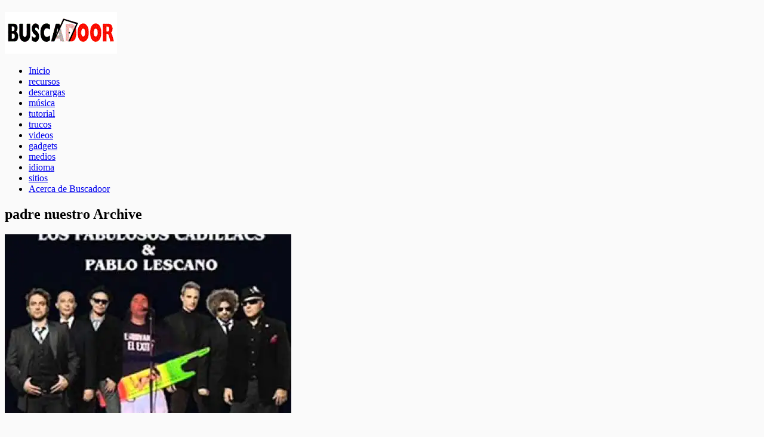

--- FILE ---
content_type: text/html; charset=UTF-8
request_url: https://www.buscadoor.com/tag/padre-nuestro/
body_size: 30933
content:
<!DOCTYPE html>
<html class="no-js" lang="en" dir="ltr">

<head>
	<meta charset="UTF-8">
	
	

		<link rel="icon" href="http://www.buscadoor.com/wp-content/subid/favicon.ico" type="image/x-icon" />
		
	<!--iOS/android/handheld specific -->	
	<link rel="apple-touch-icon" href="apple-touch-icon.png">			
	<meta name="viewport" content="width=device-width, initial-scale=1.0">						
	<meta name="apple-mobile-web-app-capable" content="yes">
	<meta name="apple-mobile-web-app-status-bar-style" content="black">

	<link rel="stylesheet" type="text/css" media="all" href="https://www.buscadoor.com/wp-content/themes/groovy/style.css" />
	<script type="text/javascript" src="https://ajax.googleapis.com/ajax/libs/jquery/3.1.0/jquery.min.js"></script>

	<meta name='robots' content='index, follow, max-image-preview:large, max-snippet:-1, max-video-preview:-1' />
	<style>img:is([sizes="auto" i], [sizes^="auto," i]) { contain-intrinsic-size: 3000px 1500px }</style>
	
	<!-- This site is optimized with the Yoast SEO plugin v25.7 - https://yoast.com/wordpress/plugins/seo/ -->
	<title>padre nuestro Archivos &#187; Buscadoor</title>
	<link rel="canonical" href="https://www.buscadoor.com/tag/padre-nuestro/" />
	<meta property="og:locale" content="es_ES" />
	<meta property="og:type" content="article" />
	<meta property="og:title" content="padre nuestro Archivos &#187; Buscadoor" />
	<meta property="og:url" content="https://www.buscadoor.com/tag/padre-nuestro/" />
	<meta property="og:site_name" content="Buscadoor" />
	<meta name="twitter:card" content="summary_large_image" />
	<script type="application/ld+json" class="yoast-schema-graph">{"@context":"https://schema.org","@graph":[{"@type":"CollectionPage","@id":"https://www.buscadoor.com/tag/padre-nuestro/","url":"https://www.buscadoor.com/tag/padre-nuestro/","name":"padre nuestro Archivos &#187; Buscadoor","isPartOf":{"@id":"https://www.buscadoor.com/#website"},"primaryImageOfPage":{"@id":"https://www.buscadoor.com/tag/padre-nuestro/#primaryimage"},"image":{"@id":"https://www.buscadoor.com/tag/padre-nuestro/#primaryimage"},"thumbnailUrl":"https://i0.wp.com/www.buscadoor.com/wp-content/subid/cadillacs_lescano.jpg?fit=480%2C360&ssl=1","breadcrumb":{"@id":"https://www.buscadoor.com/tag/padre-nuestro/#breadcrumb"},"inLanguage":"es"},{"@type":"ImageObject","inLanguage":"es","@id":"https://www.buscadoor.com/tag/padre-nuestro/#primaryimage","url":"https://i0.wp.com/www.buscadoor.com/wp-content/subid/cadillacs_lescano.jpg?fit=480%2C360&ssl=1","contentUrl":"https://i0.wp.com/www.buscadoor.com/wp-content/subid/cadillacs_lescano.jpg?fit=480%2C360&ssl=1","width":480,"height":360},{"@type":"BreadcrumbList","@id":"https://www.buscadoor.com/tag/padre-nuestro/#breadcrumb","itemListElement":[{"@type":"ListItem","position":1,"name":"Portada","item":"https://www.buscadoor.com/"},{"@type":"ListItem","position":2,"name":"padre nuestro"}]},{"@type":"WebSite","@id":"https://www.buscadoor.com/#website","url":"https://www.buscadoor.com/","name":"Buscadoor","description":"tu puerta de ingreso a Internet","potentialAction":[{"@type":"SearchAction","target":{"@type":"EntryPoint","urlTemplate":"https://www.buscadoor.com/?s={search_term_string}"},"query-input":{"@type":"PropertyValueSpecification","valueRequired":true,"valueName":"search_term_string"}}],"inLanguage":"es"}]}</script>
	<!-- / Yoast SEO plugin. -->


<link rel='dns-prefetch' href='//secure.gravatar.com' />
<link rel='dns-prefetch' href='//stats.wp.com' />
<link rel='dns-prefetch' href='//v0.wordpress.com' />
<link rel='preconnect' href='//i0.wp.com' />
<link rel="alternate" type="application/rss+xml" title="Buscadoor &raquo; Feed" href="https://www.buscadoor.com/feed/" />
<link rel="alternate" type="application/rss+xml" title="Buscadoor &raquo; Etiqueta padre nuestro del feed" href="https://www.buscadoor.com/tag/padre-nuestro/feed/" />
<script type="text/javascript">
/* <![CDATA[ */
window._wpemojiSettings = {"baseUrl":"https:\/\/s.w.org\/images\/core\/emoji\/16.0.1\/72x72\/","ext":".png","svgUrl":"https:\/\/s.w.org\/images\/core\/emoji\/16.0.1\/svg\/","svgExt":".svg","source":{"concatemoji":"https:\/\/www.buscadoor.com\/wp-includes\/js\/wp-emoji-release.min.js?ver=6.8.3"}};
/*! This file is auto-generated */
!function(s,n){var o,i,e;function c(e){try{var t={supportTests:e,timestamp:(new Date).valueOf()};sessionStorage.setItem(o,JSON.stringify(t))}catch(e){}}function p(e,t,n){e.clearRect(0,0,e.canvas.width,e.canvas.height),e.fillText(t,0,0);var t=new Uint32Array(e.getImageData(0,0,e.canvas.width,e.canvas.height).data),a=(e.clearRect(0,0,e.canvas.width,e.canvas.height),e.fillText(n,0,0),new Uint32Array(e.getImageData(0,0,e.canvas.width,e.canvas.height).data));return t.every(function(e,t){return e===a[t]})}function u(e,t){e.clearRect(0,0,e.canvas.width,e.canvas.height),e.fillText(t,0,0);for(var n=e.getImageData(16,16,1,1),a=0;a<n.data.length;a++)if(0!==n.data[a])return!1;return!0}function f(e,t,n,a){switch(t){case"flag":return n(e,"\ud83c\udff3\ufe0f\u200d\u26a7\ufe0f","\ud83c\udff3\ufe0f\u200b\u26a7\ufe0f")?!1:!n(e,"\ud83c\udde8\ud83c\uddf6","\ud83c\udde8\u200b\ud83c\uddf6")&&!n(e,"\ud83c\udff4\udb40\udc67\udb40\udc62\udb40\udc65\udb40\udc6e\udb40\udc67\udb40\udc7f","\ud83c\udff4\u200b\udb40\udc67\u200b\udb40\udc62\u200b\udb40\udc65\u200b\udb40\udc6e\u200b\udb40\udc67\u200b\udb40\udc7f");case"emoji":return!a(e,"\ud83e\udedf")}return!1}function g(e,t,n,a){var r="undefined"!=typeof WorkerGlobalScope&&self instanceof WorkerGlobalScope?new OffscreenCanvas(300,150):s.createElement("canvas"),o=r.getContext("2d",{willReadFrequently:!0}),i=(o.textBaseline="top",o.font="600 32px Arial",{});return e.forEach(function(e){i[e]=t(o,e,n,a)}),i}function t(e){var t=s.createElement("script");t.src=e,t.defer=!0,s.head.appendChild(t)}"undefined"!=typeof Promise&&(o="wpEmojiSettingsSupports",i=["flag","emoji"],n.supports={everything:!0,everythingExceptFlag:!0},e=new Promise(function(e){s.addEventListener("DOMContentLoaded",e,{once:!0})}),new Promise(function(t){var n=function(){try{var e=JSON.parse(sessionStorage.getItem(o));if("object"==typeof e&&"number"==typeof e.timestamp&&(new Date).valueOf()<e.timestamp+604800&&"object"==typeof e.supportTests)return e.supportTests}catch(e){}return null}();if(!n){if("undefined"!=typeof Worker&&"undefined"!=typeof OffscreenCanvas&&"undefined"!=typeof URL&&URL.createObjectURL&&"undefined"!=typeof Blob)try{var e="postMessage("+g.toString()+"("+[JSON.stringify(i),f.toString(),p.toString(),u.toString()].join(",")+"));",a=new Blob([e],{type:"text/javascript"}),r=new Worker(URL.createObjectURL(a),{name:"wpTestEmojiSupports"});return void(r.onmessage=function(e){c(n=e.data),r.terminate(),t(n)})}catch(e){}c(n=g(i,f,p,u))}t(n)}).then(function(e){for(var t in e)n.supports[t]=e[t],n.supports.everything=n.supports.everything&&n.supports[t],"flag"!==t&&(n.supports.everythingExceptFlag=n.supports.everythingExceptFlag&&n.supports[t]);n.supports.everythingExceptFlag=n.supports.everythingExceptFlag&&!n.supports.flag,n.DOMReady=!1,n.readyCallback=function(){n.DOMReady=!0}}).then(function(){return e}).then(function(){var e;n.supports.everything||(n.readyCallback(),(e=n.source||{}).concatemoji?t(e.concatemoji):e.wpemoji&&e.twemoji&&(t(e.twemoji),t(e.wpemoji)))}))}((window,document),window._wpemojiSettings);
/* ]]> */
</script>
<style id='wp-emoji-styles-inline-css' type='text/css'>

	img.wp-smiley, img.emoji {
		display: inline !important;
		border: none !important;
		box-shadow: none !important;
		height: 1em !important;
		width: 1em !important;
		margin: 0 0.07em !important;
		vertical-align: -0.1em !important;
		background: none !important;
		padding: 0 !important;
	}
</style>
<link rel='stylesheet' id='wp-block-library-css' href='https://www.buscadoor.com/wp-includes/css/dist/block-library/style.min.css?ver=6.8.3' type='text/css' media='all' />
<style id='classic-theme-styles-inline-css' type='text/css'>
/*! This file is auto-generated */
.wp-block-button__link{color:#fff;background-color:#32373c;border-radius:9999px;box-shadow:none;text-decoration:none;padding:calc(.667em + 2px) calc(1.333em + 2px);font-size:1.125em}.wp-block-file__button{background:#32373c;color:#fff;text-decoration:none}
</style>
<link rel='stylesheet' id='mediaelement-css' href='https://www.buscadoor.com/wp-includes/js/mediaelement/mediaelementplayer-legacy.min.css?ver=4.2.17' type='text/css' media='all' />
<link rel='stylesheet' id='wp-mediaelement-css' href='https://www.buscadoor.com/wp-includes/js/mediaelement/wp-mediaelement.min.css?ver=6.8.3' type='text/css' media='all' />
<style id='jetpack-sharing-buttons-style-inline-css' type='text/css'>
.jetpack-sharing-buttons__services-list{display:flex;flex-direction:row;flex-wrap:wrap;gap:0;list-style-type:none;margin:5px;padding:0}.jetpack-sharing-buttons__services-list.has-small-icon-size{font-size:12px}.jetpack-sharing-buttons__services-list.has-normal-icon-size{font-size:16px}.jetpack-sharing-buttons__services-list.has-large-icon-size{font-size:24px}.jetpack-sharing-buttons__services-list.has-huge-icon-size{font-size:36px}@media print{.jetpack-sharing-buttons__services-list{display:none!important}}.editor-styles-wrapper .wp-block-jetpack-sharing-buttons{gap:0;padding-inline-start:0}ul.jetpack-sharing-buttons__services-list.has-background{padding:1.25em 2.375em}
</style>
<style id='global-styles-inline-css' type='text/css'>
:root{--wp--preset--aspect-ratio--square: 1;--wp--preset--aspect-ratio--4-3: 4/3;--wp--preset--aspect-ratio--3-4: 3/4;--wp--preset--aspect-ratio--3-2: 3/2;--wp--preset--aspect-ratio--2-3: 2/3;--wp--preset--aspect-ratio--16-9: 16/9;--wp--preset--aspect-ratio--9-16: 9/16;--wp--preset--color--black: #000000;--wp--preset--color--cyan-bluish-gray: #abb8c3;--wp--preset--color--white: #ffffff;--wp--preset--color--pale-pink: #f78da7;--wp--preset--color--vivid-red: #cf2e2e;--wp--preset--color--luminous-vivid-orange: #ff6900;--wp--preset--color--luminous-vivid-amber: #fcb900;--wp--preset--color--light-green-cyan: #7bdcb5;--wp--preset--color--vivid-green-cyan: #00d084;--wp--preset--color--pale-cyan-blue: #8ed1fc;--wp--preset--color--vivid-cyan-blue: #0693e3;--wp--preset--color--vivid-purple: #9b51e0;--wp--preset--gradient--vivid-cyan-blue-to-vivid-purple: linear-gradient(135deg,rgba(6,147,227,1) 0%,rgb(155,81,224) 100%);--wp--preset--gradient--light-green-cyan-to-vivid-green-cyan: linear-gradient(135deg,rgb(122,220,180) 0%,rgb(0,208,130) 100%);--wp--preset--gradient--luminous-vivid-amber-to-luminous-vivid-orange: linear-gradient(135deg,rgba(252,185,0,1) 0%,rgba(255,105,0,1) 100%);--wp--preset--gradient--luminous-vivid-orange-to-vivid-red: linear-gradient(135deg,rgba(255,105,0,1) 0%,rgb(207,46,46) 100%);--wp--preset--gradient--very-light-gray-to-cyan-bluish-gray: linear-gradient(135deg,rgb(238,238,238) 0%,rgb(169,184,195) 100%);--wp--preset--gradient--cool-to-warm-spectrum: linear-gradient(135deg,rgb(74,234,220) 0%,rgb(151,120,209) 20%,rgb(207,42,186) 40%,rgb(238,44,130) 60%,rgb(251,105,98) 80%,rgb(254,248,76) 100%);--wp--preset--gradient--blush-light-purple: linear-gradient(135deg,rgb(255,206,236) 0%,rgb(152,150,240) 100%);--wp--preset--gradient--blush-bordeaux: linear-gradient(135deg,rgb(254,205,165) 0%,rgb(254,45,45) 50%,rgb(107,0,62) 100%);--wp--preset--gradient--luminous-dusk: linear-gradient(135deg,rgb(255,203,112) 0%,rgb(199,81,192) 50%,rgb(65,88,208) 100%);--wp--preset--gradient--pale-ocean: linear-gradient(135deg,rgb(255,245,203) 0%,rgb(182,227,212) 50%,rgb(51,167,181) 100%);--wp--preset--gradient--electric-grass: linear-gradient(135deg,rgb(202,248,128) 0%,rgb(113,206,126) 100%);--wp--preset--gradient--midnight: linear-gradient(135deg,rgb(2,3,129) 0%,rgb(40,116,252) 100%);--wp--preset--font-size--small: 13px;--wp--preset--font-size--medium: 20px;--wp--preset--font-size--large: 36px;--wp--preset--font-size--x-large: 42px;--wp--preset--spacing--20: 0.44rem;--wp--preset--spacing--30: 0.67rem;--wp--preset--spacing--40: 1rem;--wp--preset--spacing--50: 1.5rem;--wp--preset--spacing--60: 2.25rem;--wp--preset--spacing--70: 3.38rem;--wp--preset--spacing--80: 5.06rem;--wp--preset--shadow--natural: 6px 6px 9px rgba(0, 0, 0, 0.2);--wp--preset--shadow--deep: 12px 12px 50px rgba(0, 0, 0, 0.4);--wp--preset--shadow--sharp: 6px 6px 0px rgba(0, 0, 0, 0.2);--wp--preset--shadow--outlined: 6px 6px 0px -3px rgba(255, 255, 255, 1), 6px 6px rgba(0, 0, 0, 1);--wp--preset--shadow--crisp: 6px 6px 0px rgba(0, 0, 0, 1);}:where(.is-layout-flex){gap: 0.5em;}:where(.is-layout-grid){gap: 0.5em;}body .is-layout-flex{display: flex;}.is-layout-flex{flex-wrap: wrap;align-items: center;}.is-layout-flex > :is(*, div){margin: 0;}body .is-layout-grid{display: grid;}.is-layout-grid > :is(*, div){margin: 0;}:where(.wp-block-columns.is-layout-flex){gap: 2em;}:where(.wp-block-columns.is-layout-grid){gap: 2em;}:where(.wp-block-post-template.is-layout-flex){gap: 1.25em;}:where(.wp-block-post-template.is-layout-grid){gap: 1.25em;}.has-black-color{color: var(--wp--preset--color--black) !important;}.has-cyan-bluish-gray-color{color: var(--wp--preset--color--cyan-bluish-gray) !important;}.has-white-color{color: var(--wp--preset--color--white) !important;}.has-pale-pink-color{color: var(--wp--preset--color--pale-pink) !important;}.has-vivid-red-color{color: var(--wp--preset--color--vivid-red) !important;}.has-luminous-vivid-orange-color{color: var(--wp--preset--color--luminous-vivid-orange) !important;}.has-luminous-vivid-amber-color{color: var(--wp--preset--color--luminous-vivid-amber) !important;}.has-light-green-cyan-color{color: var(--wp--preset--color--light-green-cyan) !important;}.has-vivid-green-cyan-color{color: var(--wp--preset--color--vivid-green-cyan) !important;}.has-pale-cyan-blue-color{color: var(--wp--preset--color--pale-cyan-blue) !important;}.has-vivid-cyan-blue-color{color: var(--wp--preset--color--vivid-cyan-blue) !important;}.has-vivid-purple-color{color: var(--wp--preset--color--vivid-purple) !important;}.has-black-background-color{background-color: var(--wp--preset--color--black) !important;}.has-cyan-bluish-gray-background-color{background-color: var(--wp--preset--color--cyan-bluish-gray) !important;}.has-white-background-color{background-color: var(--wp--preset--color--white) !important;}.has-pale-pink-background-color{background-color: var(--wp--preset--color--pale-pink) !important;}.has-vivid-red-background-color{background-color: var(--wp--preset--color--vivid-red) !important;}.has-luminous-vivid-orange-background-color{background-color: var(--wp--preset--color--luminous-vivid-orange) !important;}.has-luminous-vivid-amber-background-color{background-color: var(--wp--preset--color--luminous-vivid-amber) !important;}.has-light-green-cyan-background-color{background-color: var(--wp--preset--color--light-green-cyan) !important;}.has-vivid-green-cyan-background-color{background-color: var(--wp--preset--color--vivid-green-cyan) !important;}.has-pale-cyan-blue-background-color{background-color: var(--wp--preset--color--pale-cyan-blue) !important;}.has-vivid-cyan-blue-background-color{background-color: var(--wp--preset--color--vivid-cyan-blue) !important;}.has-vivid-purple-background-color{background-color: var(--wp--preset--color--vivid-purple) !important;}.has-black-border-color{border-color: var(--wp--preset--color--black) !important;}.has-cyan-bluish-gray-border-color{border-color: var(--wp--preset--color--cyan-bluish-gray) !important;}.has-white-border-color{border-color: var(--wp--preset--color--white) !important;}.has-pale-pink-border-color{border-color: var(--wp--preset--color--pale-pink) !important;}.has-vivid-red-border-color{border-color: var(--wp--preset--color--vivid-red) !important;}.has-luminous-vivid-orange-border-color{border-color: var(--wp--preset--color--luminous-vivid-orange) !important;}.has-luminous-vivid-amber-border-color{border-color: var(--wp--preset--color--luminous-vivid-amber) !important;}.has-light-green-cyan-border-color{border-color: var(--wp--preset--color--light-green-cyan) !important;}.has-vivid-green-cyan-border-color{border-color: var(--wp--preset--color--vivid-green-cyan) !important;}.has-pale-cyan-blue-border-color{border-color: var(--wp--preset--color--pale-cyan-blue) !important;}.has-vivid-cyan-blue-border-color{border-color: var(--wp--preset--color--vivid-cyan-blue) !important;}.has-vivid-purple-border-color{border-color: var(--wp--preset--color--vivid-purple) !important;}.has-vivid-cyan-blue-to-vivid-purple-gradient-background{background: var(--wp--preset--gradient--vivid-cyan-blue-to-vivid-purple) !important;}.has-light-green-cyan-to-vivid-green-cyan-gradient-background{background: var(--wp--preset--gradient--light-green-cyan-to-vivid-green-cyan) !important;}.has-luminous-vivid-amber-to-luminous-vivid-orange-gradient-background{background: var(--wp--preset--gradient--luminous-vivid-amber-to-luminous-vivid-orange) !important;}.has-luminous-vivid-orange-to-vivid-red-gradient-background{background: var(--wp--preset--gradient--luminous-vivid-orange-to-vivid-red) !important;}.has-very-light-gray-to-cyan-bluish-gray-gradient-background{background: var(--wp--preset--gradient--very-light-gray-to-cyan-bluish-gray) !important;}.has-cool-to-warm-spectrum-gradient-background{background: var(--wp--preset--gradient--cool-to-warm-spectrum) !important;}.has-blush-light-purple-gradient-background{background: var(--wp--preset--gradient--blush-light-purple) !important;}.has-blush-bordeaux-gradient-background{background: var(--wp--preset--gradient--blush-bordeaux) !important;}.has-luminous-dusk-gradient-background{background: var(--wp--preset--gradient--luminous-dusk) !important;}.has-pale-ocean-gradient-background{background: var(--wp--preset--gradient--pale-ocean) !important;}.has-electric-grass-gradient-background{background: var(--wp--preset--gradient--electric-grass) !important;}.has-midnight-gradient-background{background: var(--wp--preset--gradient--midnight) !important;}.has-small-font-size{font-size: var(--wp--preset--font-size--small) !important;}.has-medium-font-size{font-size: var(--wp--preset--font-size--medium) !important;}.has-large-font-size{font-size: var(--wp--preset--font-size--large) !important;}.has-x-large-font-size{font-size: var(--wp--preset--font-size--x-large) !important;}
:where(.wp-block-post-template.is-layout-flex){gap: 1.25em;}:where(.wp-block-post-template.is-layout-grid){gap: 1.25em;}
:where(.wp-block-columns.is-layout-flex){gap: 2em;}:where(.wp-block-columns.is-layout-grid){gap: 2em;}
:root :where(.wp-block-pullquote){font-size: 1.5em;line-height: 1.6;}
</style>
<link rel="https://api.w.org/" href="https://www.buscadoor.com/wp-json/" /><link rel="alternate" title="JSON" type="application/json" href="https://www.buscadoor.com/wp-json/wp/v2/tags/193" /><link rel="EditURI" type="application/rsd+xml" title="RSD" href="https://www.buscadoor.com/xmlrpc.php?rsd" />
<!--Theme by MyThemeShop.com-->
	<style>img#wpstats{display:none}</style>
			<link href="http://fonts.googleapis.com/css?family=Signika:400,600,700,300" rel="stylesheet" type="text/css">

	<link rel="pingback" href="https://www.buscadoor.com/xmlrpc.php" />

			<!--[if lt IE 9]>
		<script src="http://html5shim.googlecode.com/svn/trunk/html5.js"></script>
	<![endif]-->
	
	<script src="https://www.buscadoor.com/wp-content/themes/groovy/js/modernizr.min.js"></script>
	<script src="https://www.buscadoor.com/wp-content/themes/groovy/js/customscript.js" type="text/javascript"></script>
	
<style type="text/css">
			#header h1, #header h2 {
		text-indent: -999em;
		min-width:188px;
		}
		#header h1 a, #header h2 a{
		background: url(https://www.buscadoor.com/wp-content/subid/logobk.png) no-repeat;
		min-width: 188px;
		display: block;
		min-height: 70px;
		line-height: 70px;
		}
		body {
			background-color:#FAFAFA;
		}
		.mts-subscribe input[type="submit"] {
	background-color:#070708;
	}
	#header, .post.excerpt, #sidebars .widget, .footer-widgets, .tagcloud a, .related-posts, .postauthor, #commentsAdd, #tabber, .pagination, .single_post, .single_page, #comments {
	border-color:#070708;
	}
	.single_post a:not(.wp-block-button__link):not(.wp-block-file__button), a:hover, #logo a, .textwidget a, #commentform a, #tabber .inside li a, .copyrights a:hover, #navigation .menu-item-has-children > a:hover:after {
	color:#070708;
	}
		</style>

<script data-ad-client="ca-pub-3850526676333332" async src="https://pagead2.googlesyndication.com/pagead/js/adsbygoogle.js"></script>
</head>


<body id ="blog" class="archive tag tag-padre-nuestro tag-193 wp-theme-groovy main cat-33-id">

		<header class="main-header">
		<div class="container">
				<div id="header">
				
											  <h2 id="logo">
								<a href="https://www.buscadoor.com">Buscadoor</a>
							</h2><!-- END #logo -->
					                    
			<div class="secondary-navigation">
				<nav id="navigation" >
											<ul id="menu-menu-1" class="menu"><li id="menu-item-729" class="menu-item menu-item-type-custom menu-item-object-custom menu-item-home"><a href="http://www.buscadoor.com/">Inicio<br /><span class="sub"></span></a></li>
<li id="menu-item-936" class="menu-item menu-item-type-taxonomy menu-item-object-category"><a href="https://www.buscadoor.com/recursos/">recursos<br /><span class="sub"></span></a></li>
<li id="menu-item-937" class="menu-item menu-item-type-taxonomy menu-item-object-category"><a href="https://www.buscadoor.com/descargas/">descargas<br /><span class="sub"></span></a></li>
<li id="menu-item-938" class="menu-item menu-item-type-taxonomy menu-item-object-category"><a href="https://www.buscadoor.com/musica/">música<br /><span class="sub"></span></a></li>
<li id="menu-item-939" class="menu-item menu-item-type-taxonomy menu-item-object-category"><a href="https://www.buscadoor.com/tutorial/">tutorial<br /><span class="sub"></span></a></li>
<li id="menu-item-940" class="menu-item menu-item-type-taxonomy menu-item-object-category"><a href="https://www.buscadoor.com/trucos/">trucos<br /><span class="sub"></span></a></li>
<li id="menu-item-941" class="menu-item menu-item-type-taxonomy menu-item-object-category"><a href="https://www.buscadoor.com/videos/">videos<br /><span class="sub"></span></a></li>
<li id="menu-item-942" class="menu-item menu-item-type-taxonomy menu-item-object-category"><a href="https://www.buscadoor.com/gadgets/">gadgets<br /><span class="sub"></span></a></li>
<li id="menu-item-943" class="menu-item menu-item-type-taxonomy menu-item-object-category"><a href="https://www.buscadoor.com/medios/">medios<br /><span class="sub"></span></a></li>
<li id="menu-item-944" class="menu-item menu-item-type-taxonomy menu-item-object-category"><a href="https://www.buscadoor.com/idioma/">idioma<br /><span class="sub"></span></a></li>
<li id="menu-item-945" class="menu-item menu-item-type-taxonomy menu-item-object-category"><a href="https://www.buscadoor.com/sitios/">sitios<br /><span class="sub"></span></a></li>
<li id="menu-item-731" class="menu-item menu-item-type-post_type menu-item-object-page"><a href="https://www.buscadoor.com/acerca-de-buscadoor/">Acerca de Buscadoor<br /><span class="sub"></span></a></li>
</ul>									</nav>
			</div>              
				</div><!--#header-->
		</div><!--.container-->        
		</header>

<div class="main-container"><div id="page">
	<div class="content">
		<article class="article">
			<div id="content_box">
					<h1 class="postsby">
						 
							<span>padre nuestro Archive</span>
											</h1>
											<div class="post excerpt <br />
<b>Warning</b>:  Undefined variable $j in <b>/home/busca/public_html/wp-content/themes/groovy/archive.php</b> on line <b>24</b><br />
">
							<header>
								<a href="https://www.buscadoor.com/nueva-cancion-de-los-fabulosos-cadillacs/" title="El nuevo tema de los Fabulosos Cadillacs con Pablo Lescano" id="featured-thumbnail">
								 
								<div class="featured-thumbnail"><img width="480" height="300" src="https://i0.wp.com/www.buscadoor.com/wp-content/subid/cadillacs_lescano.jpg?resize=480%2C300&amp;ssl=1" class="attachment-featured size-featured wp-post-image" alt="" title="" decoding="async" fetchpriority="high" /></div>																</a>
						
								<h2 class="title">
									<a href="https://www.buscadoor.com/nueva-cancion-de-los-fabulosos-cadillacs/" title="El nuevo tema de los Fabulosos Cadillacs con Pablo Lescano" rel="bookmark">El nuevo tema de los Fabulosos Cadillacs con Pablo Lescano</a>
								</h2>
								<div class="post-info">
								<span class="theauthor">Posted in <a href="https://www.buscadoor.com/musica/">música</a> by <a href="https://www.buscadoor.com/author/admin/" title="Entradas de Buscadoor" rel="author">Buscadoor</a></span>
								</div>
							</header><!--.header-->
							
							<div class="post-content image-caption-format-1">
								Se llama «Padre Nuestro» y cuenta con la participación de Pablo Lescano, líder de «Damas gratis». La canción pertenece a su nuevo disco, «La luz del ritmo», que tendrá cinco temas nuevos, seis clásicos de la banda							</div>
                            <div class="readMore"><a href="https://www.buscadoor.com/nueva-cancion-de-los-fabulosos-cadillacs/" title="El nuevo tema de los Fabulosos Cadillacs con Pablo Lescano" rel="bookmark">Read More</a></div>
						</div><!--.post excerpt-->
											
														
			</div>
		</article>
<aside class="sidebar c-4-12">
<div id="sidebars" class="g">
	<div class="sidebar">
	<ul class="sidebar_list">
			
			<li id="sidebar-search" class="widget">
				<h3>Search</h3>
				<form method="get" id="searchform" class="search-form" action="https://www.buscadoor.com" _lpchecked="1">
	<fieldset> 
    <label>SEARCH:</label>
		<input type="text" name="s" id="s" value="" onfocus="if(this.value=='Search this Site...')this.value='';" x-webkit-speech onwebkitspeechchange="transcribe(this.value)"> 
	</fieldset>
	</fieldset>
</form>			</li>
				
			<li id="sidebar-archives" class="widget">
				<h3>Archives</h3>
				<ul>
						<li><a href='https://www.buscadoor.com/2014/11/'>noviembre 2014</a></li>
	<li><a href='https://www.buscadoor.com/2014/10/'>octubre 2014</a></li>
	<li><a href='https://www.buscadoor.com/2011/06/'>junio 2011</a></li>
	<li><a href='https://www.buscadoor.com/2011/05/'>mayo 2011</a></li>
	<li><a href='https://www.buscadoor.com/2010/09/'>septiembre 2010</a></li>
	<li><a href='https://www.buscadoor.com/2010/05/'>mayo 2010</a></li>
	<li><a href='https://www.buscadoor.com/2010/03/'>marzo 2010</a></li>
	<li><a href='https://www.buscadoor.com/2010/01/'>enero 2010</a></li>
	<li><a href='https://www.buscadoor.com/2009/12/'>diciembre 2009</a></li>
	<li><a href='https://www.buscadoor.com/2009/11/'>noviembre 2009</a></li>
	<li><a href='https://www.buscadoor.com/2009/10/'>octubre 2009</a></li>
	<li><a href='https://www.buscadoor.com/2009/09/'>septiembre 2009</a></li>
	<li><a href='https://www.buscadoor.com/2009/08/'>agosto 2009</a></li>
	<li><a href='https://www.buscadoor.com/2009/07/'>julio 2009</a></li>
	<li><a href='https://www.buscadoor.com/2009/06/'>junio 2009</a></li>
	<li><a href='https://www.buscadoor.com/2009/05/'>mayo 2009</a></li>
	<li><a href='https://www.buscadoor.com/2009/04/'>abril 2009</a></li>
	<li><a href='https://www.buscadoor.com/2009/03/'>marzo 2009</a></li>
	<li><a href='https://www.buscadoor.com/2009/02/'>febrero 2009</a></li>
	<li><a href='https://www.buscadoor.com/2009/01/'>enero 2009</a></li>
	<li><a href='https://www.buscadoor.com/2008/12/'>diciembre 2008</a></li>
	<li><a href='https://www.buscadoor.com/2008/11/'>noviembre 2008</a></li>
	<li><a href='https://www.buscadoor.com/2008/10/'>octubre 2008</a></li>
	<li><a href='https://www.buscadoor.com/2008/09/'>septiembre 2008</a></li>
				</ul>
			</li>
	
			<li id="sidebar-meta" class="widget">
				<h3>Meta</h3>
				<ul>
										<li><a rel="nofollow" href="https://www.buscadoor.com/wp-login.php">Acceder</a></li>
									</ul>
			</li>
	
			</ul>
	</div>
</div><!--sidebars-->
</aside>	</div><!--#page-->
</div><!--.container-->
</div>
	<footer>
		<div class="container">
			<div class="footer-widgets">
						<div class="f-widget f-widget-1">
								</div>
		<div class="f-widget f-widget-2">
								</div>
		<div class="f-widget last">
								</div>
                
               	<div class="copyrights">
					<div class="row" id="copyright-note">
	                 	<span><a href="https://www.buscadoor.com/" title="tu puerta de ingreso a Internet">Buscadoor</a> Copyright &copy; 2026.</span><div class="top"> <a href="#top" class="toplink">Back to Top ↑</a></div>
					</div>
				</div> 
			</div><!--.footer-widgets-->
		</div><!--.container-->
	</footer><!--footer-->
<script type="speculationrules">
{"prefetch":[{"source":"document","where":{"and":[{"href_matches":"\/*"},{"not":{"href_matches":["\/wp-*.php","\/wp-admin\/*","\/wp-content\/subid\/*","\/wp-content\/*","\/wp-content\/plugins\/*","\/wp-content\/themes\/groovy\/*","\/*\\?(.+)"]}},{"not":{"selector_matches":"a[rel~=\"nofollow\"]"}},{"not":{"selector_matches":".no-prefetch, .no-prefetch a"}}]},"eagerness":"conservative"}]}
</script>
<script type="text/javascript" id="jetpack-stats-js-before">
/* <![CDATA[ */
_stq = window._stq || [];
_stq.push([ "view", JSON.parse("{\"v\":\"ext\",\"blog\":\"2179387\",\"post\":\"0\",\"tz\":\"-3\",\"srv\":\"www.buscadoor.com\",\"arch_tag\":\"padre-nuestro\",\"arch_results\":\"1\",\"j\":\"1:14.9.1\"}") ]);
_stq.push([ "clickTrackerInit", "2179387", "0" ]);
/* ]]> */
</script>
<script type="text/javascript" src="https://stats.wp.com/e-202603.js" id="jetpack-stats-js" defer="defer" data-wp-strategy="defer"></script>
<script type="text/javascript" src="https://www.buscadoor.com/wp-includes/js/jquery/jquery.min.js?ver=3.7.1" id="jquery-core-js"></script>
<script type="text/javascript" src="https://www.buscadoor.com/wp-includes/js/jquery/jquery-migrate.min.js?ver=3.4.1" id="jquery-migrate-js"></script>
<!--Twitter Button Script------>
<script>!function(d,s,id){var js,fjs=d.getElementsByTagName(s)[0];if(!d.getElementById(id)){js=d.createElement(s);js.id=id;js.src="//platform.twitter.com/widgets.js";fjs.parentNode.insertBefore(js,fjs);}}(document,"script","twitter-wjs");</script>
<script type="text/javascript">
  (function() {
    var po = document.createElement('script'); po.type = 'text/javascript'; po.async = true;
    po.src = 'https://apis.google.com/js/plusone.js';
    var s = document.getElementsByTagName('script')[0]; s.parentNode.insertBefore(po, s);
  })();
</script>
<!--Facebook Like Button Script------>
<script>(function(d, s, id) {
  var js, fjs = d.getElementsByTagName(s)[0];
  if (d.getElementById(id)) return;
  js = d.createElement(s); js.id = id;
  js.src = "//connect.facebook.net/en_US/all.js#xfbml=1&appId=136911316406581";
  fjs.parentNode.insertBefore(js, fjs);
}(document, 'script', 'facebook-jssdk'));</script> 

</body>
</html>

--- FILE ---
content_type: text/html; charset=utf-8
request_url: https://www.google.com/recaptcha/api2/aframe
body_size: 267
content:
<!DOCTYPE HTML><html><head><meta http-equiv="content-type" content="text/html; charset=UTF-8"></head><body><script nonce="ySLNXqbctYiiC3ZuKKX_Og">/** Anti-fraud and anti-abuse applications only. See google.com/recaptcha */ try{var clients={'sodar':'https://pagead2.googlesyndication.com/pagead/sodar?'};window.addEventListener("message",function(a){try{if(a.source===window.parent){var b=JSON.parse(a.data);var c=clients[b['id']];if(c){var d=document.createElement('img');d.src=c+b['params']+'&rc='+(localStorage.getItem("rc::a")?sessionStorage.getItem("rc::b"):"");window.document.body.appendChild(d);sessionStorage.setItem("rc::e",parseInt(sessionStorage.getItem("rc::e")||0)+1);localStorage.setItem("rc::h",'1768481670612');}}}catch(b){}});window.parent.postMessage("_grecaptcha_ready", "*");}catch(b){}</script></body></html>